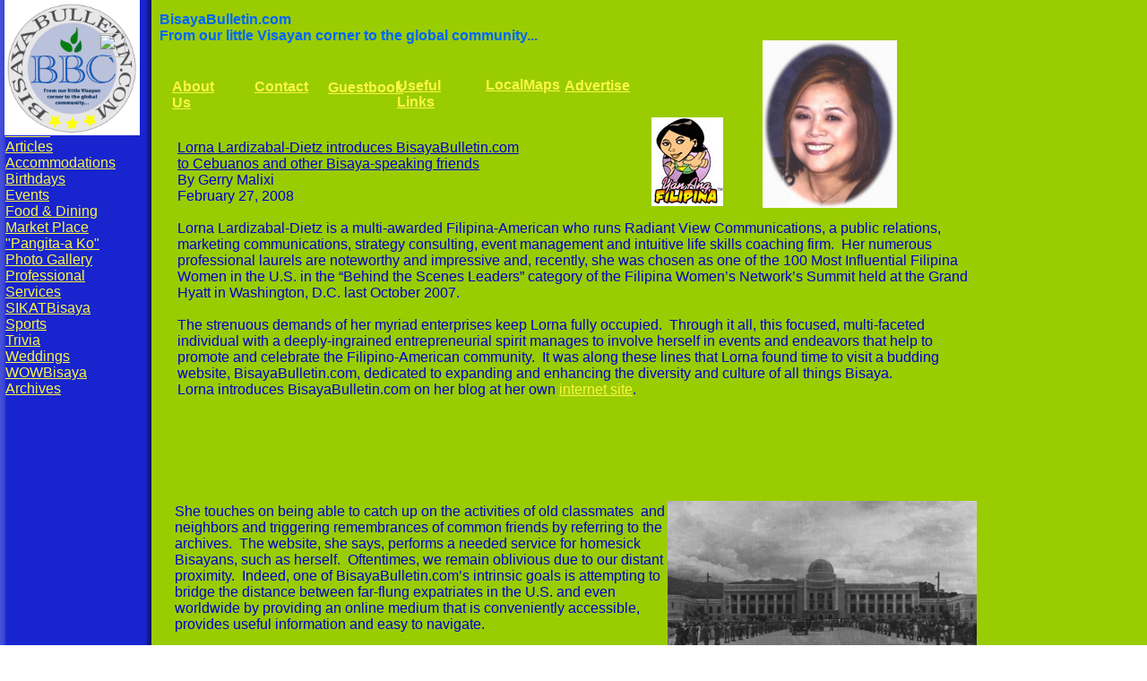

--- FILE ---
content_type: text/html
request_url: http://www.bisayabulletin.com/LornaLD.html
body_size: 3819
content:
<!DOCTYPE HTML PUBLIC "-//W3C//DTD HTML 4.01 Transitional//EN">
<html>
	<head>
		<!-- <hs:metatags> -->
		<meta http-equiv="Content-Type" content="text/html; charset=ISO-8859-1">
		<meta name="generator" content="Intuit SiteBuilder by Homestead">
		<!-- </hs:metatags> -->
		
		<!-- <hs:title> -->
		<title>LornaLD</title>
		<!-- </hs:title> -->
		<script type="text/javascript">
			<!--
						function reDo() {
						        top.location.reload();
						}
						if (navigator.appName == 'Netscape' && parseInt(navigator.appVersion) < 5) {
						        top.onresize = reDo;
						}
						dom=document.getElementById
					//-->
		</script>
		<script type="text/javascript">
			<!--
							  
						
  var strRelativePagePath = "LornaLD.html".toLowerCase();
  
						
  var strRelativePathToRoot = "";
  



						//-->
		</script>
		<link type="text/css" href="http://www.homestead.com/~media/elements/Text/font_styles_ns4.css" rel="stylesheet">
		<style type="text/css">
			@import url(http://www.homestead.com/~media/elements/Text/font_styles.css);
		</style>
		<script type="text/javascript">
			<!--
							var unique_id = new Array();
			var form_name = new Array();
			var required = new Array();
			var req_message = new Array();

						//-->
		</script>
		
		<script type="text/javascript" src="/~site/Elements/HCUser_Forms_Submit/FormValidation.js">
		</script>
	</head>
	<body onunload="" alink="#FFFFFF" onload="" id="element1" link="#FAF647" bgcolor="#ffffff" background="/defaultUser/images/backgrounds/Kiwi_Sidebar.gif" scroll="auto" vlink="#FFFFFF">
		<noscript>
			<img alt="" src="http://www.homestead.com/~media/elements/shared/javascript_disabled.gif" height="40" border="0" width="373">
		</noscript>
		<!-- <hs:element4> -->
		<div style="position: absolute; top: 13px; left: 178px; width: 581px; height: 75px; z-index: 0;" id="element4"><div><font face="'Trebuchet MS', Arial, Helvetica, sans-serif" class="size36 TrebuchetMS36" color="#0066ff"><b>BisayaBulletin.com</b><br></font></div><div><font face="Helvetica, Arial, sans-serif" class="size8 Helvetica8" color="#0066ff"><b>From our little Visayan corner to the global community...</b><br></font></div></div>
		<!-- </hs:element4> -->
		<!-- <hs:element14> -->
		<div style="position: absolute; top: 119px; left: 6px; width: 153px; height: 504px; z-index: 1;" id="element14"><div><font face="'Comic Sans MS', Arial, Helvetica, sans-serif" class="size16 ComicSansMS16" color="#000000"><a target="_self" href="EditorsNote.html">Letters from the Editors</a><br></font></div><div><font face="'Comic Sans MS', Arial, Helvetica, sans-serif" class="size16 ComicSansMS16" color="#000000"><a target="_self" href="Articles.html">Articles</a><br></font></div><div><font face="'Comic Sans MS', Arial, Helvetica, sans-serif" class="size16 ComicSansMS16" color="#000000"><a target="_self" href="Accommodations.html">Accommodations</a><br></font></div><div><font face="'Comic Sans MS', Arial, Helvetica, sans-serif" class="size16 ComicSansMS16" color="#000000"><a target="_self" href="Birthdays.html">Birthdays</a><br></font></div><div><font face="'Comic Sans MS', Arial, Helvetica, sans-serif" class="size16 ComicSansMS16" color="#000000"><a target="_self" href="Events.html">Events</a><br></font></div><div><font face="'Comic Sans MS', Arial, Helvetica, sans-serif" class="size16 ComicSansMS16" color="#000000"><a target="_self" href="FoodnDining.html">Food &amp; Dining</a><br></font></div><div><font face="'Comic Sans MS', Arial, Helvetica, sans-serif" class="size16 ComicSansMS16" color="#000000"><a target="_self" href="MarketPlace.html">Market Place</a><br></font></div><div><font face="'Comic Sans MS', Arial, Helvetica, sans-serif" class="size16 ComicSansMS16" color="#F7F74D"><a target="_self" href="PangitaaKo.html">&quot;Pangita-a Ko&quot;</a><br></font></div><div><font face="'Comic Sans MS', Arial, Helvetica, sans-serif" class="size16 ComicSansMS16" color="#F7F74D"><a target="_self" href="PhotoGallery.html">Photo Gallery</a><br></font></div><div><font face="'Comic Sans MS', Arial, Helvetica, sans-serif" class="size16 ComicSansMS16" color="#000000"><a target="_self" href="ProfessionalServices.html">Professional Services</a><br></font></div><div><font face="'Comic Sans MS', Arial, Helvetica, sans-serif" class="size16 ComicSansMS16" color="#F7F74D"><a target="_self" href="SIKATBisaya.html">SIKATBisaya</a><br></font></div><div><font face="'Comic Sans MS', Arial, Helvetica, sans-serif" class="size16 ComicSansMS16" color="#000000"><a target="_self" href="Sports.html">Sports</a><br></font></div><div><font face="'Comic Sans MS', Arial, Helvetica, sans-serif" class="size16 ComicSansMS16" color="#000000"><a target="_self" href="Trivia.html">Trivia</a><br></font></div><div><font face="'Comic Sans MS', Arial, Helvetica, sans-serif" class="size16 ComicSansMS16" color="#F7F74D"><a target="_self" href="Weddings.html">Weddings</a><br></font></div><div><font face="'Comic Sans MS', Arial, Helvetica, sans-serif" class="size16 ComicSansMS16" color="#000000"><a target="_self" href="WOWBisaya.html">WOWBisaya</a><br></font></div><div><font face="'Comic Sans MS', Arial, Helvetica, sans-serif" class="size16 ComicSansMS16" color="#F7F74D"><a target="_self" href="Archives.html">Archives</a><br></font></div></div>
		<!-- </hs:element14> -->
		<!-- <hs:element19> -->
		<div style="position: absolute; top: 87px; left: 14px; width: 134px; height: 32px; z-index: 2;" id="element19"><div><font face="'Comic Sans MS', Arial, Helvetica, sans-serif" class="size16 ComicSansMS16" color="#000000"><a target="_self" href="index.html">Home</a><br></font></div></div>
		<!-- </hs:element19> -->
		<!-- <hs:element24> -->
		<div style="position: absolute; top: 91px; left: 187px; width: 71px; height: 17px; z-index: 3;" id="element24"><img alt="" src="http://www.homestead.com/~media/elements/ClipartButtons/../LayoutClipart/Buttons/Basic_Button_Blue.gif" height="17" border="0" width="71"></div>
		<!-- </hs:element24> -->
		<!-- <hs:element25> -->
		<div style="position: absolute; top: 88px; left: 192px; width: 64px; height: 19px; z-index: 4;" id="element25"><div><font face="'Comic Sans MS', Arial, Helvetica, sans-serif" class="size10 ComicSansMS10" color="#000000"><b><a target="_self" href="Aboutus.html">About Us</a></b><br></font></div></div>
		<!-- </hs:element25> -->
		<!-- <hs:element27> -->
		<div style="position: absolute; top: 91px; left: 272px; width: 71px; height: 17px; z-index: 5;" id="element27"><img alt="" src="http://www.homestead.com/~media/elements/ClipartButtons/../LayoutClipart/Buttons/Basic_Button_Blue.gif" height="17" border="0" width="71"></div>
		<!-- </hs:element27> -->
		<!-- <hs:element28> -->
		<div style="position: absolute; top: 91px; left: 361px; width: 71px; height: 17px; z-index: 6;" id="element28"><img alt="" src="http://www.homestead.com/~media/elements/ClipartButtons/../LayoutClipart/Buttons/Basic_Button_Blue.gif" height="17" border="0" width="71"></div>
		<!-- </hs:element28> -->
		<!-- <hs:element29> -->
		<div style="position: absolute; top: 89px; left: 366px; width: 67px; height: 31px; z-index: 7;" id="element29"><div><font face="'Comic Sans MS', Arial, Helvetica, sans-serif" class="size10 ComicSansMS10" color="#000000"><b><a target="_self" href="Guestbook.html">Guestbook</a></b><br></font></div></div>
		<!-- </hs:element29> -->
		<!-- <hs:element30> -->
		<div style="position: absolute; top: 88px; left: 284px; width: 57px; height: 32px; z-index: 8;" id="element30"><div><font face="'Comic Sans MS', Arial, Helvetica, sans-serif" class="size10 ComicSansMS10" color="#F7F74D"><b><a target="_self" href="Contact.html">Contact</a></b><br></font></div></div>
		<!-- </hs:element30> -->
		<!-- <hs:element31> -->
		<div style="position: absolute; top: 0px; left: 5px; width: 140px; height: 87px; z-index: 9;" id="element31"><div align="left"><SCRIPT SRC="~logos/BBC.js" TYPE="text/javascript"></SCRIPT></div></div>
		<!-- </hs:element31> -->
		<!-- <hs:element32> -->
		<div style="position: absolute; top: 37px; left: 110px; width: 30px; height: 27px; z-index: 10;" id="element32"><img alt="" src="http://www.homestead.com/~media/elements/AccentGraphics/../LayoutClipart/TopImages/Gerber_Top_Image_1.gif" height="27" border="0" width="30"></div>
		<!-- </hs:element32> -->
		<!-- <hs:element33> -->
		<div style="position: absolute; top: 89px; left: 538px; width: 71px; height: 17px; z-index: 11;" id="element33"><img alt="" src="http://www.homestead.com/~media/elements/ClipartButtons/../LayoutClipart/Buttons/Basic_Button_Blue.gif" height="17" border="0" width="71"></div>
		<!-- </hs:element33> -->
		<!-- <hs:element34> -->
		<div style="position: absolute; top: 90px; left: 444px; width: 77px; height: 16px; z-index: 12;" id="element34"><img alt="" src="http://www.homestead.com/~media/elements/ClipartButtons/../LayoutClipart/Buttons/Basic_Button_Blue.gif" height="16" border="0" width="77"></div>
		<!-- </hs:element34> -->
		<!-- <hs:element36> -->
		<div style="position: absolute; top: 87px; left: 443px; width: 79px; height: 21px; z-index: 13;" id="element36"><div><font face="'Comic Sans MS', Arial, Helvetica, sans-serif" class="size10 ComicSansMS10" color="#F7F74D"><b><a target="_self" href="UsefulLinks.html">Useful Links</a></b><br></font></div></div>
		<!-- </hs:element36> -->
		<!-- <hs:element38> -->
		<div style="position: absolute; top: 86px; left: 542px; width: 68px; height: 21px; z-index: 14;" id="element38"><div><font face="'Comic Sans MS', Arial, Helvetica, sans-serif" class="size10 ComicSansMS10" color="#000000"><b><a target="_self" href="Maps.html">LocalMaps</a></b><br></font></div></div>
		<!-- </hs:element38> -->
		<!-- <hs:element42> -->
		<div style="position: absolute; top: 90px; left: 624px; width: 71px; height: 17px; z-index: 15;" id="element42"><img alt="" src="http://www.homestead.com/~media/elements/ClipartButtons/../LayoutClipart/Buttons/Basic_Button_Blue.gif" height="17" border="0" width="71"></div>
		<!-- </hs:element42> -->
		<!-- <hs:element43> -->
		<div style="position: absolute; top: 87px; left: 630px; width: 60px; height: 23px; z-index: 16;" id="element43"><div><font face="'Comic Sans MS', Arial, Helvetica, sans-serif" class="size10 ComicSansMS10" color="#000000"><b><a target="_self" href="BBCAd.html">Advertise</a></b><br></font></div></div>
		<!-- </hs:element43> -->
		<!-- <hs:element63> -->
		<div style="position: absolute; top: 156px; left: 198px; width: 885px; height: 485px; z-index: 17;" id="element63"><div><font face="'Comic Sans MS', Arial, Helvetica, sans-serif" class="size14 ComicSansMS14" color="#0000CC"><u>Lorna Lardizabal-Dietz introduces BisayaBulletin.com </u><br></font></div><div><font face="'Comic Sans MS', Arial, Helvetica, sans-serif" class="size14 ComicSansMS14" color="#0000CC"><u>to Cebuanos and other Bisaya-speaking friends</u><br></font></div><div><font face="'Comic Sans MS', Arial, Helvetica, sans-serif" class="size12 ComicSansMS12" color="#0000CC">By Gerry Malixi <br></font></div><div><font face="'Comic Sans MS', Arial, Helvetica, sans-serif" class="size12 ComicSansMS12" color="#0000CC">February 27, 2008 <br></font></div><div><font face="'Comic Sans MS', Arial, Helvetica, sans-serif" class="size12 ComicSansMS12" color="#0000CC"><br></font></div><div><font face="'Comic Sans MS', Arial, Helvetica, sans-serif" class="size12 ComicSansMS12" color="#0000CC">Lorna Lardizabal-Dietz is a multi-awarded Filipina-American who runs Radiant View Communications, a public relations, marketing communications, strategy consulting, event management and intuitive life skills coaching firm.&#160; Her numerous professional laurels are noteworthy and impressive and, recently, she was chosen as one of the 100 Most Influential Filipina Women in the U.S. in the &#8220;Behind the Scenes Leaders&#8221; category of the Filipina Women&#8217;s Network&#8217;s Summit held at the Grand Hyatt in Washington, D.C. last October 2007. <br></font></div><div><font face="'Comic Sans MS', Arial, Helvetica, sans-serif" class="size12 ComicSansMS12" color="#0000CC"><br></font></div><div><font face="'Comic Sans MS', Arial, Helvetica, sans-serif" class="size12 ComicSansMS12" color="#0000CC">The strenuous demands of her myriad enterprises keep Lorna fully occupied.&#160; Through it all, this focused, multi-faceted individual with a deeply-ingrained entrepreneurial spirit manages to involve herself in events and endeavors that help to promote and celebrate the Filipino-American community.&#160; It was along these lines that Lorna found time to visit a budding website, BisayaBulletin.com, dedicated to expanding and enhancing the diversity and culture of all things Bisaya.&#160; <br></font></div><div><font face="'Comic Sans MS', Arial, Helvetica, sans-serif" class="size12 ComicSansMS12" color="#0000CC">Lorna introduces BisayaBulletin.com on her blog at her own </font><font face="'Comic Sans MS', Arial, Helvetica, sans-serif" class="size12 ComicSansMS12" color="#0000CC"><a target="_self" href="http://radiantview.com/blog/2008/02/07/introducing-bisayabulletincom-to-cebuano-and-other-bisaya-speaking-friends/">internet site</a></font><font face="'Comic Sans MS', Arial, Helvetica, sans-serif" class="size12 ComicSansMS12" color="#0000CC">.&#160; <br></font></div><div><font face="'Comic Sans MS', Arial, Helvetica, sans-serif" class="size12 ComicSansMS12" color="#0000CC"><br></font></div><div><font face="'Comic Sans MS', Arial, Helvetica, sans-serif" class="size12 ComicSansMS12" color="#0000CC"><br></font></div><div><font face="'Comic Sans MS', Arial, Helvetica, sans-serif" class="size12 ComicSansMS12" color="#0000CC">&#160; <br></font></div><div><font face="'Comic Sans MS', Arial, Helvetica, sans-serif" class="size12 ComicSansMS12" color="#0000CC"><br></font></div><div><font face="'Comic Sans MS', Arial, Helvetica, sans-serif" class="size12 ComicSansMS12" color="#0000CC"><br></font></div></div>
		<!-- </hs:element63> -->
		<!-- <hs:element68> -->
		<div style="position: absolute; top: 45px; left: 851px; width: 150px; height: 187px; z-index: 18;" id="element68"><img alt="" src="lorna-dietz.jpg" height="187" width="150"></div>
		<!-- </hs:element68> -->
		<!-- <hs:element69> -->
		<div style="position: absolute; top: 131px; left: 727px; width: 80px; height: 99px; z-index: 19;" id="element69"><img alt="" src="fwn-yan-ang-filipina-badge-small.jpg" height="99" width="80"></div>
		<!-- </hs:element69> -->
		<!-- <hs:element72> -->
		<div style="position: absolute; top: 559px; left: 745px; width: 345px; height: 193px; z-index: 20;" id="element72"><a target="_self" href="http://radiantview.com/blog/2008/02/07/introducing-bisayabulletincom-to-cebuano-and-other-bisaya-speaking-friends/"><img alt="" src="CapitolInaugurationA.jpg" height="193" width="345" border="0"></a></div>
		<!-- </hs:element72> -->
		<!-- <hs:element73> -->
		<div style="position: absolute; top: 562px; left: 195px; width: 551px; height: 253px; z-index: 21;" id="element73"><div><font face="'Comic Sans MS', Arial, Helvetica, sans-serif" class="size12 ComicSansMS12" color="#0000CC">She touches on being able to catch up on the activities of old classmates&#160; and neighbors and triggering remembrances of common friends by referring to the archives.&#160; The website, she says, performs a needed service for homesick Bisayans, such as herself.&#160; Oftentimes, we remain oblivious due to our distant proximity.&#160; Indeed, one of BisayaBulletin.com&#8217;s intrinsic goals is attempting to bridge the distance between far-flung expatriates in the U.S. and even worldwide by providing an online medium that is conveniently accessible, provides useful information and easy to navigate.&#160; <br></font></div><div><font face="'Comic Sans MS', Arial, Helvetica, sans-serif" class="size12 ComicSansMS12" color="#0000CC"><br></font></div><div><font face="'Comic Sans MS', Arial, Helvetica, sans-serif" class="size12 ComicSansMS12" color="#0000CC"><br></font></div></div>
		<!-- </hs:element73> -->
		<!-- <hs:element74> -->
		<div style="position: absolute; top: 804px; left: 189px; width: 895px; height: 92px; z-index: 22;" id="element74"><div><font face="'Comic Sans MS', Arial, Helvetica, sans-serif" class="size12 ComicSansMS12" color="#0000CC">Many thanks to Lorna Lardizabal-Dietz for mentioning BisayaBulletin.com in her blog.&#160; Click on </font><font face="'Comic Sans MS', Arial, Helvetica, sans-serif" class="size12 ComicSansMS12" color="#0000CC"><a target="_self" href="http://www.radiantview.com/blog">www.radiantview.com/blog</a></font><font face="'Comic Sans MS', Arial, Helvetica, sans-serif" class="size12 ComicSansMS12" color="#0000CC"> to read her complete introduction.<br></font></div><div><font face="'Comic Sans MS', Arial, Helvetica, sans-serif" class="size12 ComicSansMS12" color="#0000CC"><br></font></div><div><font face="'Comic Sans MS', Arial, Helvetica, sans-serif" class="size12 ComicSansMS12" color="#0000CC"><br></font></div></div>
		<!-- </hs:element74> -->
		<!-- <hs:realtracker> -->
		<script type="text/javascript">
			var user='1752819188',pp='LornaLD',
			to=-360,cl=1,id='',r='http://web4.realtracker.com/';
		</script>
		<script src="/~site/Scripts_ExternalRedirect/ExternalRedirect.dll?CMD=CMDGetJavaScript&amp;H_SITEID=RTK3&amp;H_AltURL=%2F%7Esite%2FRealTracker%2Fibc90006.js&amp;HSGOTOURL=http%3A%2F%2Fweb4.realtracker.com%2Fnetpoll%2Fjs%2Fibc90006.js" type="text/javascript">
		</script>
		<noscript>
			<img alt="" src="/~site/Scripts_ExternalRedirect/ExternalRedirect.dll?CMD=CMDGetGif&amp;H_SITEID=RTK4&amp;H_AltURL=%2F%7Esite%2Ftp.gif&amp;H_HSGOTOURL=http%3A%2F%2Fweb4.realtracker.com%2Fnetpoll%2Fimulti.asp%3Fuser%3D1752819188%26pn%3D90006%26pp%3DLornaLD%26js%3D0%26b%3D0%26to%3D-360" height="1" border="0" width="1">
		</noscript>
		<!-- </hs:realtracker> -->
	</body>
</html>


--- FILE ---
content_type: application/javascript
request_url: http://www.bisayabulletin.com/~logos/BBC.js
body_size: 902
content:
function logoElementBBC()
{


	if (navigator.userAgent.indexOf("Mozilla/3") != -1)
	{
		var msg = 'Sorry, since you are using an old version of Netscape, you may not be able to access all the pages in this Web site.';
		document.write(msg);
	}
	else
	{

		var strHTML = '';

				strHTML += '<a  href="' + strRelativePathToRoot + 'index.html"';
				strHTML += ' target="" >';
				strHTML += '	<img src="' + strRelativePathToRoot + 'BBCLogo7.jpg"';
				strHTML += ' alt=""';
				strHTML += ' border="0"';
				strHTML += ' width="151"';
				strHTML += ' height="151" >';
				strHTML += '</a>';


		document.write(strHTML);
	}
}


function netscapeDivCheckBBC()
{




	var strAppName = navigator.appName;
	var appVer = parseFloat(navigator.appVersion);

	if ( (strAppName == "Netscape") &&
		(appVer >= 4.0 && appVer < 5) ) {
		document.write("</DIV>");
	}
}



logoElementBBC();


netscapeDivCheckBBC();

